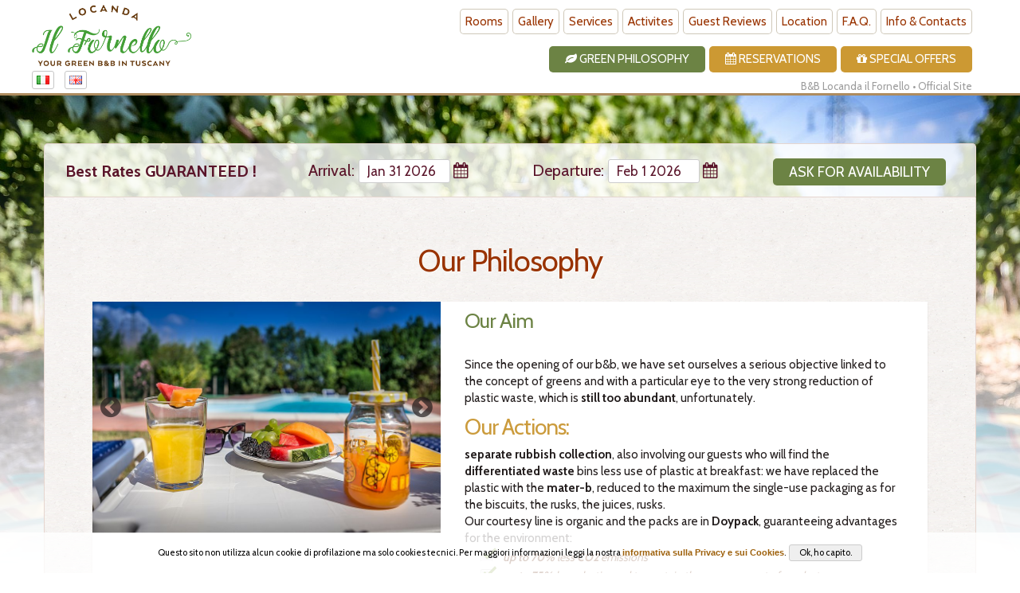

--- FILE ---
content_type: text/html;charset=UTF-8
request_url: https://www.locandailfornello.com/?act=filosofia&l=en
body_size: 8059
content:
<!doctype html><html lang="en"><head>
<title>B&B Locanda il Fornello &bull; Official Site</title>
<meta name="B&B Locanda il Fornello &bull; Official Site">
<meta name="description" content="Bed and Breakfast Locanda il Fornello, charming green farmhouse between tuscan hills" />
<meta name="keywords" content="locanda il fornello, b&b, lucca, montecarlo di lucca" />
<meta charset="utf-8"><meta http-equiv="X-UA-Compatible" content="IE=edge"><link rel="icon" type="image/x-icon" href="https://www.locandailfornello.com/favicon.ico"><meta name="viewport" content="width=device-width, initial-scale=0.8, maximum-scale=2.0"/><!-- Latest compiled and minified CSS --><link rel="stylesheet" href="https://www.locandailfornello.com/js/bootstrap.min.css"><link rel="stylesheet" href="https://www.locandailfornello.com/animate.min.css"><script src="https://www.locandailfornello.com/js/jquery.min.js"></script><script src="https://www.locandailfornello.com/js/jquery-ui.min.js"></script><script src="https://www.locandailfornello.com/js/jquery.lazyload.js"></script><script src="https://www.locandailfornello.com/js/jquery.lazyload.min.js"></script><link rel="stylesheet" type="text/css" href="https://ajax.googleapis.com/ajax/libs/jqueryui/1.11.4/themes/humanity/jquery-ui.css"><link href="//maxcdn.bootstrapcdn.com/font-awesome/4.7.0/css/font-awesome.min.css" rel="stylesheet"><script src="https://www.locandailfornello.com/js/wow.min.js"></script><link rel="stylesheet" type="text/css" href="https://www.locandailfornello.com/stili.css"><link rel="stylesheet" href="https://www.locandailfornello.com/override-bootstrap.css" type="text/css" media="screen" /><!-- Supersize --><script type="text/javascript" src="https://www.locandailfornello.com/js/supersized.3.2.7.min_alt.js"></script><link rel="stylesheet" type="text/css" href="https://www.locandailfornello.com/js/supersized_alt.css"><!-- bootstrap --><!-- Latest compiled and minified JavaScript --><script src="https://www.locandailfornello.com/js/bootstrap.min.js.css"></script><!-- carousel --><link rel="stylesheet" href="https://www.locandailfornello.com/js/OwlCarousel/dist/assets/owl.carousel.min.css"><script src="https://www.locandailfornello.com/js/OwlCarousel/dist/owl.carousel.min.js"></script>	<!--Fancybox--><script src="https://www.locandailfornello.com/js/jquery.fancybox.js"></script><link rel="stylesheet" type="text/css" href="https://www.locandailfornello.com/js/jquery.fancybox.css"><script>wow = new WOW(  {animateClass:'animated'}  )  wow.init();</script>  <script type="text/javascript">jQuery(function($){$.supersized({vertical_center:0,horizontal_center:1,fit_always:0,slides:[{image : 'https://www.locandailfornello.com/Filtrate/92.jpg'}]});});</script><script>$(document).ready(function(){  $("#offerte-home").owlCarousel({		items: 1,		autoplay:true,		autoplayTimeout:2500,		lazyLoad: true,		loop:true,		autoplayHoverPause:true,		//animateOut: 'slideOutDown',    //animateIn: 'flipInX',		autoHeight:true,			loop:true,			nav: true,			dots:true,			navText: ["<div class='arrow_left'><i class='fa fa-chevron-circle-left fa-3x' aria-hidden='true'></i></div>", "<div class='arrow_right'><i class='fa fa-chevron-circle-right fa-3x' aria-hidden='true'></i></div>"],		//itemsCustom: false,		singleItem: true,		itemsScaleUp: false,	})});	$(document).ready(function(){  $(".gallery-camere").owlCarousel({		items: 1,		autoplay:false,		autoplayTimeout:2500,		lazyLoad: true,		loop:false,		autoplayHoverPause:true,				//animateOut: 'slideOutDown',    //animateIn: 'flipInX',		//autoHeight:true,			nav: true,			dots:false,			navText: ["<div class='arrow_left'><i class='fa fa-chevron-circle-left fa-2x' aria-hidden='true'></i></div>", "<div class='arrow_right'><i class='fa fa-chevron-circle-right fa-2x' aria-hidden='true'></i></div>"],		//itemsCustom: false,		singleItem: true,		itemsScaleUp: false,	})});	$(document).ready(function(){  $(".foto-mobile").owlCarousel({		items: 1,		autoplay:false,		autoplayTimeout:2500,		lazyLoad: true,		loop:false,		autoplayHoverPause:true,				//animateOut: 'slideOutDown',    //animateIn: 'flipInX',		//autoHeight:true,			nav: false,			dots:false,			//navText: ["<div class='arrow_left'><i class='fa fa-chevron-circle-left fa-3x' aria-hidden='true'></i></div>", "<div class='arrow_right'><i class='fa fa-chevron-circle-right fa-3x' aria-hidden='true'></i></div>"],		//itemsCustom: false,		singleItem: true,		itemsScaleUp: false,	})});	$(document).ready(function(){  $("#tondo-offerte").owlCarousel({		items: 1,		autoplay:true,		autoplayTimeout:2500,		lazyLoad: true,		autoplayHoverPause:true,				loop:true,		animateOut: 'slideOutLeft',    animateIn: 'slideInRight',		autoHeight:false,			loop:true,			nav: false,			dots:false,			//navText: ["<div class='arrow_left'><i class='fa fa-chevron-circle-left fa-3x' aria-hidden='true'></i></div>", "<div class='arrow_right'><i class='fa fa-chevron-circle-right fa-3x' aria-hidden='true'></i></div>"],		//itemsCustom: false,		singleItem: true,		itemsScaleUp: true,	})});	</script></head><div id="up"></div><body><div class="loader"></div><script type="text/javascript">$(window).load(function() {  jQuery(".loader").fadeOut("slow");})</script> <!-- testata --><div class="container-fluid" id="testa">  <div class="container nopadding nopadding-mobile">    <nav class="navbar navbar-default">      <div class="navbar-header col-lg-12 col-md-12 nopadding">        <button type="button" class="navbar-toggle collapsed" data-toggle="collapse" data-target="#navbar" aria-expanded="false" aria-controls="navbar"> <span class="sr-only">Toggle navigation</span> <i class="fa fa-bars fa-2x" aria-hidden="true"></i> </button>        <div class="col-md-3 nopadding nopadding-mobile logo-cont">          <div id="logo"> <a title="B&B Locanda il Fornello &bull; Official Site" href="https://www.locandailfornello.com/"> <img src="images/logo.png" alt="Locanda il Fornello"/></a>		    </div>          <div id="band">            <div class="col-lg-12 col-md-12 col-xs-12 col-sm-12 nopadding nopadding-mobile">   <a href="https://www.locandailfornello.com/?act=filosofia&l=it" title="Locanda il Fornello" class="nospan"><img class="band" alt="Locanda il Fornello" src="https://www.locandailfornello.com/images/it.png"></a> <a class="nospan" href="https://www.locandailfornello.com/?act=filosofia&l=en" title="English"><img class="band" alt="English" src="https://www.locandailfornello.com/images/gb.png"></a></div><div class="col-xs-12 col-sm-12 nopadding nopadding-mobile">  <div class="col-sm-6 col-xs-6 hidden-lg hidden-md nopaddingleft-mobile"> <a target="_blank" href="https://secure.e-signs.net/fornello/reserv/?search&l=en" class="bottone bottone_testa text-center"><i class="fa fa-calendar"></i>          Booking Online          </a> </div>  <div class="col-sm-6 col-xs-6 hidden-lg hidden-md nopaddingright-mobile"> <a href="https://www.locandailfornello.com?act=offerte" class="col-sm-6 col-xs-6 bottone bottone_testa hidden-lg hidden-md text-center"><i class="fa fa-gift"></i>          Special Offers          </a> </div></div>          </div>        </div>        <div class="col-md-9 col-sm-12 col-xs-12 nopadding nopadding-mobile menu-cont">          <div id="navbar" class="navbar-collapse collapse nopadding-mobile">            <ul id="menu" class="nav navbar-nav pull-right"><li><a  href="https://www.locandailfornello.com?act=rooms">Rooms</a></li>  <li><a  href="https://www.locandailfornello.com?act=gallery">Gallery</a></li>  <li><a  href="https://www.locandailfornello.com?act=servizi">Services</a></li>  <li><a  href="https://www.locandailfornello.com?act=attivita">Activites</a></li>  <li><a  href="https://www.locandailfornello.com?act=guestbook">Guest Reviews</a></li>  <li><a  href="https://www.locandailfornello.com?act=dove">Location</a></li>  <li><a  href="https://www.locandailfornello.com?act=faq">F.A.Q.</a></li>  <li><a  href="https://www.locandailfornello.com?act=info">Info &amp; Contacts</a></li></ul><div class="clear"></div> <a href="https://www.locandailfornello.com?act=offerte" class="pull-right bottone bottone_testa hidden-sm hidden-xs"><i class="fa fa-gift"></i> Special Offers</a> <a target="_blank" href="https://secure.e-signs.net/fornello/reserv/?search&l=en" class="bottone bottone_testa pull-right hidden-sm hidden-xs"><i class="fa fa-calendar"></i>  Reservations  </a> <a class="pull-right bottone hidden-sm hidden-xs" style="margin-top:5px; margin-right: 5px;" class="active" href="https://www.locandailfornello.com?act=filosofia"><i class="fa fa-leaf"></i> Green Philosophy</a>               <h1 class="text-right">B&B Locanda il Fornello &bull; Official Site</h1>             </div>        </div>      </div>    </nav>  </div></div><!-- inizio pagina --><div class="container-fluid">       </div><div id="sotto_alt">  <div class="container nopadding-mobile">          <div id="barra_alt" data-spy="affix" data-offset-top="60" class="col-md-12 nopadding col-sm-12 col-xs-12 hidden-sm hidden-xs">    <script type="text/javascript">$(document).ready(function() {$.datepicker.setDefaults($.datepicker.regional[""]);	$.datepicker.setDefaults({	dateFormat: 'M d yy',	showOn: 'both',	buttonText: "<i class='fa fa-calendar'></i>"	});$("#arrivo").datepicker({minDate: 0,altField: "#start",altFormat: "mm-dd-yy",onClose: function( selectedDate ) {$( "#partenza" ).datepicker( "option", "minDate", selectedDate);}});$('#arrivo').change(function() {	var date2 = $('#arrivo').datepicker('getDate');	date2.setDate(date2.getDate()+1);	$('#partenza').datepicker('setDate', date2);}	);	$("#partenza").datepicker({	minDate: 1,	altField: "#stop",	altFormat: "mm-dd-yy"})	});</script><script type="text/javascript">$(document).ready(function(){    $('#barra').on('affixed.bs.affix', function(){        $('#barra form').wrap('<div class="container"></div>');    });		$('#barra').on('affixed-top.bs.affix', function(){         $('#barra  .container').removeClass('container');    });				    $('#barra_alt').on('affixed.bs.affix', function(){        $('#barra_alt form').wrap('<div class="container"></div>');    });		$('#barra_alt').on('affixed-top.bs.affix', function(){         $('#barra_alt  .container').removeClass('container');    });				});</script><form action="https://secure.e-signs.net/fornello/reserv/?search&l=en" method="get" target="_blank" name="frm" id="frm"><div class="col-lg-3  col-md-3  col-sm-3  col-sxs-12 nopadding nopadding-mobile mt-5"> <strong>Best Rates GUARANTEED    !</strong></div>	<div class="col-lg-3  col-md-3  col-sm-3  col-xs-6 nopadding nopadding-mobile"> Arrival:  <input type="text" id="arrivo" size="10" value="Jan 31 2026"> &nbsp; </div><div class="col-lg-3  col-md-3  col-sm-3  col-xs-6 nopadding nopadding-mobile"> 	Departure:      <input type="text" id="partenza" size="10" value="Feb 1 2026">  <input name="start" type="hidden" id="start" value="01-31-2026">    <input name="stop" type="hidden" id="stop" value="02-01-2026">  <input name="search" type="hidden" value=""></div><div class="col-lg-3  col-md-3  col-sm-3  col-xs-12 nopadding nopadding-mobile  mt-5">   <input name="l" type="hidden" value="en">  <a style="font-size:18px;" href="javascript:void(0);" class="bottone auto" onclick="document.frm.submit();">	     <span> Ask for Availability</span>      </a></div>	</form><style>.ui-datepicker-trigger{    border:none;    background:none;}</style>  </div></div><div class="clear"></div><div class="container nopadding-mobile">  <div class="box col-md-12">    <h2 align="center">              Our Philosophy            </h2>    <br>    <div data-wow-offset="200" class="wow fadeIn">      <div class="col-md-12 nopadding bg-white nopadding-mobile">        <div class="col-lg-5 col-md-5 nopadding nopadding-mobile">          <div class="gallery-camere  owl-carousel owl-theme nopadding"> <a class="fancybox" href="Filtrate/86.jpg" rel="economica" title="Locanda il Fornello"> <img  src="https://www.locandailfornello.com/med/86.jpg" alt="Locanda il Fornello" /></a><a class="fancybox" href="Filtrate/87.jpg" rel="economica" title="Locanda il Fornello"> <img  src="https://www.locandailfornello.com/med/87.jpg" alt="Locanda il Fornello" /></a><a class="fancybox" href="Filtrate/91.jpg" rel="economica" title="Locanda il Fornello"> <img  src="https://www.locandailfornello.com/med/91.jpg" alt="Locanda il Fornello" /></a></div>        </div>        <div class="col-lg-7 col-md-7 nopadding-mobile">                      <div class="col-md-12">              <h3>Our Aim</h3>              <br>              Since the opening of our b&amp;b, we have set ourselves a serious objective linked to the concept of greens and with a particular eye to the very strong reduction of plastic waste, which is <strong>still too abundant</strong>, unfortunately. <br>              <h4>Our Actions: </h4>              <strong>separate rubbish collection</strong>, also involving our guests who will find the <strong>differentiated waste</strong> bins less use of plastic at breakfast: we have replaced the plastic with the <strong>mater-b</strong>, reduced to the maximum the single-use packaging as for the biscuits, the rusks, the juices, rusks.<br>              Our courtesy line is organic and the packs are in <strong>Doypack</strong>, guaranteeing advantages for the environment: <br>              <ol style="display:inline-block">                <li><strong>up to 70%</strong> less <strong>CO2</strong> emissions </li>                <li><strong>up to 75%</strong> less plastic used to contain the same amount of product</li>                <li>reduction of<strong> up to 10 times </strong>the environmental impact due to the simplest transport of the product</li>                <li>flexible container suitable to <strong>avoid</strong> the <strong>waste of the contained product</strong> </li>              </ol>              <br>              <br>              We also try <strong>to make guests aware</strong> of the need to change the towel so as to avoid wasting water, resources and pollution due to more frequent washes.<br>              We hope that our guests also share our philosophy, helping to spread it. <br>              <br>            </div>                    </div>      </div>      <div class="clear"></div>    </div>    <div class="sep"></div>    <div class="clear"></div>    <div class="col-lg-12 col-md-12 nopadding nopadding-mobile text-center">      <h3>                  Photogallery                </h3>      <br>      <div data-wow-offset="100" class="wow fadeIn hidden-sm hidden-xs" align="text-center" style="visibility: visible; animation-name: fadeIn;"> <a href="filtrate/86.jpg" rel="gallery" class="fancybox" title="Locanda il Fornello"><img src="images/no.png" style="background-image:url(thumb/86.jpg);" class="col-md-3 foto_cover"></a> <a href="filtrate/87.jpg" rel="gallery" class="fancybox" title="Locanda il Fornello"><img src="images/no.png" style="background-image:url(thumb/87.jpg);" class="col-md-3 foto_cover"></a> <a href="filtrate/91.jpg" rel="gallery" class="fancybox" title="Locanda il Fornello"><img src="images/no.png" style="background-image:url(thumb/91.jpg);" class="col-md-3 foto_cover"></a> <a href="filtrate/92.jpg" rel="gallery" class="fancybox" title="Locanda il Fornello"><img src="images/no.png" style="background-image:url(thumb/92.jpg);" class="col-md-3 foto_cover"></a> <a href="filtrate/93.jpg" rel="gallery" class="fancybox" title="Locanda il Fornello"><img src="images/no.png" style="background-image:url(thumb/93.jpg);" class="col-md-3 foto_cover"></a> <a href="filtrate/76.jpg" rel="gallery" class="fancybox" title="Locanda il Fornello"><img src="images/no.png" style="background-image:url(thumb/76.jpg);" class="col-md-3 foto_cover"></a> <a href="filtrate/90.jpg" rel="gallery" class="fancybox" title="Locanda il Fornello"><img src="images/no.png" style="background-image:url(thumb/90.jpg);" class="col-md-3 foto_cover"></a> <a href="filtrate/77.jpg" rel="gallery" class="fancybox" title="Locanda il Fornello"><img src="images/no.png" style="background-image:url(thumb/77.jpg);" class="col-md-3 foto_cover"></a> </div>      <div class="clear"></div>      <div class="gallery-room col-md-12 nopadding-mobile hidden-md hidden-lg">        <p align="center" style="padding-top:25px"><i id="handswipe" class="animated infinite fadeOutLeft fa fa-hand-o-up fa-2x"></i> <br>          <strong>                      Swipe to view photoes...                      </strong> </p>        <div class="foto-mobile owl-carousel owl-theme owl-loaded owl-drag">            <div><img src="med/86.jpg" alt="Locanda il Fornello"></div>            <div><img src="med/87.jpg" alt="Locanda il Fornello"></div>            <div><img src="med/91.jpg" alt="Locanda il Fornello"></div>            <div><img src="med/92.jpg" alt="Locanda il Fornello"></div>              <div><img src="med/77.jpg" alt="Locanda il Fornello"></div>              <div><img src="med/93.jpg" alt="Locanda il Fornello"></div>              <div><img src="med/76.jpg" alt="Locanda il Fornello"></div>              <div><img src="med/90.jpg" alt="Locanda il Fornello"></div>                        </div>      </div>    </div>    <div class="sep"></div>    <div class="clear"></div>    <div class="text-center vedigallery-cont">      <h2>                  Contact Us                </h2>      <p style="margin-bottom:20px">                  More Informations About Locanda il Fornello...                </p>      <a href="?act=contatti" class="bottone vedigallery xbig">              Contact Us              </a><br>      <br>    </div>  </div></div><script>  $(".fancybox")    .fancybox({        padding    : 0,        margin     : 0,        nextEffect : 'fade',        prevEffect : 'fade',        autoCenter : false,        afterLoad  : function () {            $.extend(this, {                aspectRatio : true,				  loop : false,                type    : 'html',                width   : '100%',                height  : '100%',                content : '<div class="fancybox-image" style="background-image:url(' + this.href + '); background-size: cover; background-position:50% 50%;background-repeat:no-repeat;height:100%;z-index:999999;" /></div>'            });        }    });	/*$(document).ready(function(){  $(".gallery-camere").owlCarousel({		items: 1,		autoplay:true,		autoplayTimeout:4000,		lazyLoad: true,		loop:false,		autoplayHoverPause:true,				//animateOut: 'slideOutDown',    //animateIn: 'flipInX',		//autoHeight:true,			nav: true,			dots:false,			navText: ["<div class='arrow_left'><i class='fa fa-chevron-circle-left fa-2x' aria-hidden='true'></i></div>", "<div class='arrow_right'><i class='fa fa-chevron-circle-right fa-2x' aria-hidden='true'></i></div>"],		//itemsCustom: false,		singleItem: true,		itemsScaleUp: false,	})});*/	  </script> <script>$(document).ready(function() {var owl = $('.gallery-camere');owl.owlCarousel({items: 1,                loop: true,                margin: 10,                autoplay: true,                autoplayTimeout: 1000,                autoplayHoverPause: true              })});</script><style>.owl-nav {display:block;}</style><div id="piede" class="col-md-12">  <div class="container">    <div id="gamba">      <div class="text-center">          <a href="https://wa.me/393484593993" target="_blank" class="bottone grande"><i class="fa fa-whatsapp"></i> Chat with WhatsApp</a><br><br>          <br>          <div class="clear"></div>        <div class="col-lg-3 col-md-3"> <a href="https://www.locandailfornello.com?act=contatti">          <div class="botton_down"><i class="fa fa-envelope fa-2x"></i><br>            info@locandailfornello.com</div>          </a> </div>        <div class="col-lg-3 col-md-3"> <a target="_blank" href="tel:+393484593993">          <div class="botton_down"><i class="fa fa-phone-square fa-2x"></i><br>            +39 348 459 3993</div>          </a> </div>        <div class="col-lg-3 col-md-3"> <a href="?act=dove">          <div class="botton_down"><i class="fa fa-map-marker fa-2x"></i><br>                          Location                      </div>          </a> </div>        <div class="col-lg-3 col-md-3">          <div class="botton_down" id="aprilingua"><i class="fa fa-globe fa-2x"></i><br>                          Language                        </div>        </div>                        <div style="clear:both;padding-top:50px"> <a class="bottone botton_down" href="#1" onClick="scrolla('#up');"> <i class="fa fa-chevron-circle-up"></i>                      Back on Top            			</a> </div>      </div>    </div>    <div class="clear"></div>  </div>  <div class="col-md-8 col-md-offset-2 text-center ">       <p><strong>Locanda il Fornello</strong> - Via Mammianese Nord 3, Località Marginone 55011 - Altopascio LU</p>      <p class="col-md-4 nopadding"> <i class="fa fa-phone" aria-hidden="true"></i> +39 348 459 3993 </p>      <p class="col-md-4 nopadding"> <i class="fa fa-envelope" aria-hidden="true"></i> <a href="mailto:info@locandailfornello.com" class="bianco">info@locandailfornello.com</a>      <p class="col-md-4 nopadding">P.I. 02482170467</p>        <p class="col-md-12"><span>&copy; 2026 Locanda il Fornello - designed &amp; developed by <a class="bianco" href="https://www.e-signs.net/" title="Locanda il Fornello" target="_blank">e-signs.net</a></span></p>  </div></div></div> <script type="text/javascript"> function scrolla(elemento){$('html,body').animate({scrollTop: $(elemento).offset().top - 120}, 1000,"easeInOutQuart");};</script><!-- Global site tag (gtag.js) - Google Analytics -->
<script async src="https://www.googletagmanager.com/gtag/js?id=UA-123559685-1"></script>
<script>
  window.dataLayer = window.dataLayer || [];
  function gtag(){dataLayer.push(arguments);}
  gtag('js', new Date());

  gtag('config', 'UA-123559685-1');
</script><script>	 $(function() {    $( "#bandiere" ).dialog({autoOpen: false,height: 400,width: 400, position: { my: "top", at: "top+20%"}});    $( "#aprilingua,#miniband" ).click(function() {$( "#bandiere" ).dialog( "open" )});	 });</script><div id="bandiere" title="Locanda il Fornello">  <div class="col-lg-12 col-md-12 col-xs-12 col-sm-12 nopadding nopadding-mobile">   <a href="https://www.locandailfornello.com/?act=filosofia&l=it" title="Locanda il Fornello" class="nospan"><img class="band" alt="Locanda il Fornello" src="https://www.locandailfornello.com/images/it.png"></a> <a class="nospan" href="https://www.locandailfornello.com/?act=filosofia&l=en" title="English"><img class="band" alt="English" src="https://www.locandailfornello.com/images/gb.png"></a></div><div class="col-xs-12 col-sm-12 nopadding nopadding-mobile">  <div class="col-sm-6 col-xs-6 hidden-lg hidden-md nopaddingleft-mobile"> <a target="_blank" href="https://secure.e-signs.net/fornello/reserv/?search&l=en" class="bottone bottone_testa text-center"><i class="fa fa-calendar"></i>          Booking Online          </a> </div>  <div class="col-sm-6 col-xs-6 hidden-lg hidden-md nopaddingright-mobile"> <a href="https://www.locandailfornello.com?act=offerte" class="col-sm-6 col-xs-6 bottone bottone_testa hidden-lg hidden-md text-center"><i class="fa fa-gift"></i>          Special Offers          </a> </div></div></div><script src="https://e-signs.net/js/cookies.js"></script> <script type="text/javascript">    $(document).ready(function() {        $.cookiesDirective({            privacyPolicyUri: '?act=cookies',			explicitConsent: false,			fontSize: '11px !important',			fontColor: '#000',			position:'bottom',			backgroundColor: 'rgba(255, 255, 255, 0.8)',			message: 'Questo sito non utilizza alcun cookie di profilazione ma solo cookies tecnici.'        });    });</script> <script type="text/javascript">function apri(camera){location.href='https://www.locandailfornello.com/?act=rooms&dett#' + camera};</script><script>/*function lazy() {$(".fancybox").fancybox();}$(".lazy").lazyload({effect: "fadeIn",load: lazy});*//*$(function() {$("img").lazyload();});// fancybox settings$("a.lazy").fancybox({'titlePosition'		: 'outside','overlayColor'		: '#000','overlayOpacity'	: 0.9});*//*$(function() {$("a.fancybox").lazyload({placeholder: "images/grey.gif",effect: "fadeIn"});});*/</script></body></html>

--- FILE ---
content_type: text/css
request_url: https://www.locandailfornello.com/stili.css
body_size: 6071
content:
@import url(https://fonts.googleapis.com/css?family=Cabin:400,700|Allura);* {	margin: 0px;	padding: 0px;	border: 0px;	font-family: "Cabin", Helvetica, Arial, sans-serif;}.loader {	position: fixed;	left: 0px;	top: 0px;	width: 100%;	height: 100%;	z-index: 99999999;	background: url(images/preloader.gif) 50% 50% no-repeat #fff;}html, body {	font-family: "Cabin", Helvetica, Arial, sans-serif;	color: #231D1D;	font-size: 15px;}.wiki {	float: left;	width: 45%;	list-style: none;}.wiki a {	text-decoration: none;}a {	color: #9d600b;	text-decoration: none;}a:hover {	color: #864370;	text-decoration: none;}a:focus, a:active {	color: #fff;	text-decoration: none;}#logo {	font-size: 38px;	line-height: 37px;	margin-top: 0px;	white-space: nowrap;	letter-spacing: -1px;}#logo * {	font-family: "Allura", Cambria, "Hoefler Text", "Liberation Serif", Times, "Times New Roman", serif;}#logo a {	text-decoration: none;	color: #cb9b3c;/*text-transform:uppercase;*/}#wrap_logo {}#logo img {	max-width: 200px !important; 	float: left;	margin-right: 15px;	margin-bottom: 5px;}#logo b {	font-weight: normal;	color: #993300;}#logo span {position: relative; top: -38px;font-size: 32px;	text-transform: none;	color: #682200;	text-shadow: 1px 1px 1px #fff;}#logo img {}#supersized a, #supersized li a {	transform: scale(1);	-webkit-transform: scale(1);	-moz-transform: scale(1);	-ms-transform: scale(1);	-o-transform: scale(1);	-webkit-transition: all 8s ease;	-moz-transition: all 8s ease;	-ms-transition: all 8s ease;	-o-transition: all 8s ease;}#supersized.activeslide a, #supersized li.activeslide a {	-webkit-transform: scale(1.1);	-moz-transform: scale(1.1);	-ms-transform: scale(1.1);	-o-transform: scale(1.1);}h1 {	color: rgba(153, 153, 153, 0.97);	font-weight: normal;	font-size: 13px;	margin-left: 0px;	clear: both;	padding-top: 10px;	margin-right: 5px;}h2, h3, h4, h5 {	letter-spacing: -1px;	text-shadow: 1px 1px 1px #fff;}h2 {	font-family: "Cabin", Cambria, "Hoefler Text", "Liberation Serif", Times, "Times New Roman", serif;	font-size: 38px;	color: #993300;	font-weight: normal;	line-height: 40px;}h3 {	font-size: 26px;	color: #6c8344;	font-weight: normal;}h4 {	font-size: 28px;	font-weight: normal;	color: #cb9b3c;}h5 {	font-size: 24px;	color: #cb9b3c;	font-weight: normal;}h6 {	text-align: center;	font-size: 24px;	color: #375152;	font-weight: normal;}.wrapper {	width: 1200px;	margin: 0px auto;}.foto {	background-color: #fff;	border: 8px solid rgba(194, 174, 134, 0.8)!important;	transition: all 0.20s ease;}.foto:hover, foto_home:hover {	opacity: 0.8;}.foto_home {	padding: 1px;	background-color: #fff;	border: 5px solid #DFDACA;	margin-bottom: 30px;}.foto_cover {	background-size: cover;	background-position: 50% 50%;	/*width: 24%;*/	height: 180px;	margin: 0px;	box-shadow: none;	-webkit-transition: all 0.22s ease-in-out;	-moz-transition: all 0.22s ease-in-out;	-ms-transition: all 0.22s ease-in-out;	-o-transition: all 0.22s ease-in-out;	transition: all 0.22s ease-in-out;	border: 1px solid #fff;}.foto_cover:hover {	box-shadow: inset 0px 0px 150px rgba(255,255,255,0.30);}.margine_bot {	margin-bottom: 20px;}.margine_sx {	margin-left: 15px;}.sep_vert {	float: left;	padding: 180px 0px;	border-left: 1px dotted #E6D6CF;	/*border-right: 1px solid #FFFFFF;*/	margin: 25px 20px 0px;}ol {	font-style: italic;	list-style-image: url(images/check.png);	color: #602709;	list-style-position: inside;	list-style-type: square;	margin: 0px 20px;	font-size: 14px;}.sep {	width: 100%;	margin: 25px auto;	border-top: 1px dotted #E6D6CF;	/*border-bottom: 1px solid #FFFFFF;*/	clear: both;}.band {	padding: 5px;	border-radius: 3px;	background-color: #fff;	border: 1px solid #c6c6c6;	margin-right: 10px;	vertical-align: text-top;}#wrap_wrapper {	width: 100%;	z-index: 9999;	position: absolute;}#band {	margin-top: -27px;}#menu {	margin: 5px 0px 0px;	padding-bottom: 5px;}#menu li {	list-style-type: none;	display: inline;	padding: 0px 5px 0px 0px;	margin-bottom: 5px;}#menu a {	padding: 5px 6px;	text-decoration: none;	color: #993300;	border: 1px solid rgba(160, 146, 117, 0.50);	border-radius: 5px;	background-color: #FFFFFF;	transition: all 0.3s ease;}.foglia {    background-color: #6c8344!important;    color: #fff!important;    border-color: #6c8344!important;}.fogliaactive, #foglia:hover{	background-color: #fff!important;    color: #6c8344!important;    border-color: #6c8344!important;}#menu a.active, #menu a:hover {	color: #fff;	background-color: #993300;	border: 1px solid #993300;}#nav_rooms i {	padding: 7px 15px 5px;	font-size: 25px;	text-decoration: none;	color: #632117;	border: 1px solid rgba(160,146,117,0.50);	border-radius: 5px;	background-color: #FFFFFF;	transition: all 0.3s ease;}#nav_rooms i:hover {	color: #fff;	background-color: #632117;	border: 1px solid #632117;}#backmenu {	position: absolute;	left: 50%;}.wiki {	float: left;	width: 45%;}#testa {	top: 0px;	width: 100%;	height: 120px;	border-bottom: 3px solid #ae8c5f;	background: #fff;	padding: 6px 0px;	-moz-box-sizing: border-box;	-webkit-box-sizing: border-box;	box-sizing: border-box;	position: fixed;	z-index: 9999;}#testa_blur {}#tondo {	line-height: 30px;	padding: 20px;	background: rgba(255,255,255,0.80);	bottom: 100px;	cursor: pointer;	color: #666;	text-align: center;	font-size: 16px;	border-radius: 5px;	position: absolute;	transition: all 0.22s ease;}#tondo h4 {	color: #5a152a;	font-size: 26px;	font-weight: bold;	margin-bottom: 10px;}#tondo h2 {	margin: 10px 0px 20px;	color: #ca7c42;}#tondo a.bottone {	font-size: 16px;	margin-top: 15px;	text-transform: uppercase;}#ribbon {	margin-top: 210px;	text-align: right;}#slidecaption {	margin-top: 90px;	font-family: "Allura", "Palatino Linotype", Palatino, "Century Schoolbook L", "Times New Roman", serif;	text-align: right;	font-size: 75px;	text-shadow: 1px 1px 1px #000, 0px 0px 15px #333;	color: rgba(255,255,255,1);	letter-spacing: -2px;}#aprical {	line-height: 33px;	border-radius: 3px;	color: #fff;	background-color: #773f0a;	padding: 10px 20px;	font-size: 20px;	text-transform: uppercase;	-webkit-transition: all 0.2s ease-in-out;	-moz-transition: all 0.2s ease-in-out;	-ms-transition: all 0.2s ease-in-out;	-o-transition: all 0.2s ease-in-out;	transition: all 0.2s ease-in-out;	cursor: pointer;}#aprical:hover {	color: #fff;	background-color: #864370;}#aprical i {	margin-right: 12px;}#aprical b {	margin-left: 12px;}#minical {	box-shadow: inset 0px 10px 10px -10px rgba(0,0,0,0.95);	display: none;	margin-top: 3px;	text-align: right;	padding: 10px 20px;	background-color: rgba(255,255,255,0.85);	line-height: 45px;	border-radius: 0px 0px 3px 3px;	font-size: 20px;}#chiudi_minical {	position: absolute;	margin-left: 128px;	bottom: 166px;	color: #fff;	cursor: pointer;}#more {	text-align: right;	margin-top: 20px;	margin-left: 860px;	position: absolute;	padding: 15px;	background: rgba(247, 242, 222,0.9);	cursor: pointer;	font-size: 18px;}#sotto {	position: absolute;	top: 100%;	width: 100%;	text-align: center;}#sotto_alt {	position: absolute;	top: 180px;	width: 100%;	z-index: 99;	text-align: center;}#corpo {	padding: 40px 0px;	background: #fbf9f5 url(images/bg.png);	/*border-bottom: 1px solid #dfdaca;*/	text-align: left;}.sessanta {	width: 65%;}.quaranta {	width: 35%;}.trenta {	width: 30%;}.quattrocento {	width: 600px;}#gamba {	margin: 0px auto;	width: 100%;	padding: 30px 0px;	/*text-shadow: 1px 1px 1px #FFF;*/	/*	border-top: 1px solid #FFF;	background: #ECE8DE;	border-bottom: 1px solid #B3ACAC;*/	text-align: center;}.botton_down {	cursor: pointer;	color: #e4e4e4;	padding: 30px 0;	background: rgba(206,200,191,0.4);	border: 1px solid rgba(188,179,168,1.00);	border-radius: 3px;	transition: all ease 0.3s;	font-size: 18px;}.botton_down:hover {	color: #5a152a;	background: rgba(206,200,191,1.00);	border: 1px solid rgba(174,164,150,1.00);	transition: all ease 0.3s;}#gamba a {	text-decoration: none;}#piede {	border-top: 1px solid #E2E2E2;	margin: 0px auto;	width: 100%;	padding: 30px 0px 100px;	background: #433d41;	color: hsla(0,100%,100%,0.50);	box-shadow: inset 0px 45px 35px -10px rgba(0, 0, 0, 0.25);}#piede a {	color: hsla(0,0%,100%,0.50);}#piede a:hover {	color: hsla(0,0%,100%,0.70);}#piede span {	font-size: 12px;}.fl {	float: left;}.fr {	float: right;}.clear {	clear: both;}.bottone {	text-shadow: none;	text-decoration: none;	font-weight: normal;	padding: 6px 20px;	color: #fff;	border-radius: 5px;	background: #6c8344;	transition: all 0.20s ease;	white-space: nowrap;	text-transform: uppercase;}.bottone:hover {	background: #CC9933;	color: #FFF;	text-decoration: none;}.bottone_testa {	margin-top: 5px;	margin-right: 5px;	background: #CC9933;	text-transform: uppercase;	color: #fff;}.bottone_testa:hover {	background: #6c8344;}.grande {	font-size: 20px;}.box {	border-radius: 0px 0px 5px 5px;	padding: 40px 60px;	margin: 0px auto 50px;	min-height: 500px;	background: #f5f3eb url(images/bg.png);	text-align: left;	border: 1px solid #E6D6CF;}.boxservizi {	border-radius: 6px;	padding: 40px 60px;	margin: 0px auto 50px;	text-align: left;	border: 1px solid #E6D6CF;	background-color: #fff;	box-shadow: 0px 3px 6px rgba(0,0,0,0.25);}.map_ctrl {	padding: 10px 20px;	color: #000;	border-radius: 2px!important;	font: 14px "Helvetica Neue", Sans-Serif;	box-shadow: 0px 0px 4px rgba(0,0,0,0.25)!important;	border: none!important;	min-width: 275px;}.map_ctrl:before {	content: "\f25a\00a0\00a0";	color: #000;	display: inline;	font: normal normal normal 14px/1 FontAwesome;	font-size: inherit;	text-rendering: auto;	float: left;}#map {	text-align: center;	width: 100%;	height: 600px;	padding: 1px;	background-color: #fff;	border: 8px solid #DFDACA;	margin: 0px 20px 10px 0px;	transition: all 0.20s ease;}.map_overlay {	background: transparent;	position: relative;	width: 100%;	height: 600px;	top: 600px;	margin-top: -600px;	cursor: pointer;}.margini {	margin: 10px 50px;}#barra {	border-radius: 5px 5px 0px 0px;	text-align: center;	font-size: 20px;	background: rgba(255,255,255,0.80);	padding: 15px 0px;	margin: -58px auto;	position: absolute;	color: #5a152a;}.affix#barra, .affix#barra_alt {	position: fixed;	background: rgba(255,255,255,0.80);	border-top: 1px solid rgba(90, 21, 42, 0.30);	z-index: 11111111;	margin: 0;	bottom: 0;	padding: 10px 0px;	width: 100% !important;	left: 0;	border-radius: 0;}#barra_alt {	text-align: center;	font-size: 20px;	background: rgba(255,255,255,0.80);	padding: 15px 0px;	color: #5a152a;	border: 1px solid #E6D6CF;	border-bottom: none;	border-radius: 5px 5px 0px 0px;}input, textarea {	font-size: 17px;	padding: 2px 10px;	border-radius: 3px;	border: 1px solid #ccc;}#barra img {	margin-left: 10px;	vertical-align: bottom;}#barra_alt img {	margin-left: 10px;	vertical-align: bottom;}#wiki {	display: none;	list-style-type: none;}#wiki li {	margin: 6px 0px;	list-style-type: none;}#wiki a {	font-size: 13px;	font-style: italic;}.sx {	text-align: left;}.dx {	text-align: right;}.tabella td {	padding: 6px;}.tabella input {	text-align: left;}.uc {	text-transform: uppercase;}.form-error {	margin-left: 10px;	font-style: italic;	color: hsla(359,81%,43%,1.00);}.form-horizontal .form-group {	margin-right: 10px!important;	margin-left: 10px!important;}.form-group {	margin-bottom: 20px!important;}.ui-datepicker-trigger {	margin: 4px;/*float: right;    margin-top: -28px;    margin-right: -26px;*/}#offerte {	white-space: nowrap;	text-align: left;	margin: 0px 0px 0px 947px;	background-color: rgba(58,28,1,0.85);	font-size: 20px;	box-sizing: border-box;	-webkit-box-sizing: border-box;	-o-box-sizing: border-box;	-ms-box-sizing: border-box;	-moz-box-sizing: border-box;	padding: 25px;	position: absolute;	top: 20px;	border-radius: 0px 0px 5px 5px;	z-index: 1;	text-decoration: none;	text-transform: capitalize;	color: rgb(255,229,153);	font-weight: bold;	text-shadow: 1px 1px 1px rgba(0,0,0,0.65);}#offerte:hover {	background-color: rgba(117,137,12,0.85);}#readmore {	background-color: rgba(255, 255, 255, 0.7);	padding: 8px 15px;	font-size: 17px;	border-radius: 5px;	position: absolute;	bottom: 100px;	cursor: pointer;	transition: all 0.3s;	color: #864370;	right: 100px;}#readmore:hover {	background-color: #864370;	color: #fff;}#btn_tel {	background-color: rgba(255, 255, 255, 0.7);	padding: 8px 15px;	font-size: 26px;	border-radius: 3px;	position: absolute;	bottom: 55px;	cursor: pointer;	transition: all 0.3s;	color: #864370;	margin-left: 50px;}#btn_tel:hover {	background-color: #864370;	color: #fff;}b {	transition: all ease 0.3s;}article {	border-bottom: 1px solid #E6D6CF;	padding-bottom: 20px !important;	margin-bottom: 20px}article h3 {	margin-top: 0}#room {	margin: 15px auto 0px;	text-align: center;	width: 100%;	color: #505050;	font-size: 15px;	line-height: 35px;}#room li {	list-style-type: none;	display: inline-block;	margin: 0px 2%;	width: 26%;	text-align: center;	transition: all ease 0.3s;	min-height: 350px;	cursor: pointer;	vertical-align: top;	border-radius: 5px;}#room li em {	color: #9f8550;}#room li:hover {	box-shadow: 0px 0px 6px 1px rgba(0,0,0,0.20);}#room li div.wrap_txt_room {	border-left: 1px solid rgba(0, 0, 0, 0.1);	border-right: 1px solid rgba(0, 0, 0, 0.1);	border-bottom: 1px solid rgba(0, 0, 0, 0.1);	width: 100%;	box-sizing: border-box;	-webkit-box-sizing: border-box;	-ms-box-sizing: border-box;	-o-box-sizing: border-box;	-moz-box-sizing: border-box;	padding: 20px;	min-height: 340px;	border-radius: 0px 0px 5px 5px;	background-color: #fff;}.wrap_txt_room h4 {	margin-bottom: 10px;}#room li p {	padding: 0px 15px;	line-height: 23px;}#room li i {	margin-right: 3%;	font-size: 18px;	color: #962b45;}#room li div.cover_room {	background-size: cover;	background-position: 50%;	width: 100%;	height: 200px;	border-radius: 5px 5px 0px 0px;}#faq h4 {	cursor: pointer;	color: #cb9b3c;    background-color: rgba(255,255,255,0.50);    border-radius: 5px;    border: 1px solid rgba(0,0,0,0.10);    margin-bottom: 20px;    padding: 15px;}#faq h4 a {	display: block;	text-decoration: none}#faq h4 a:hover {	color: inherit}#faq ul {	list-style: none}.btn {	cursor: pointer;	border-radius: 5px;	transition: all ease 0.3s;	text-align: center;}.btn a {	text-decoration: none;}.btn-inner {	box-shadow: 0px 1px 3px #999;	box-sizing: border-box;	text-align: center;	overflow: hidden;}.bg_btn {	border-radius: 5px 5px 0px 0px;	height: 160px;	background-size: cover;	background-position: 50% 50%;	margin-bottom: 12px;}.btn h2 {	font-size: 22px;}.btn h5 {	font-size: 17px;}.btn-inner {	padding-bottom: 20px;	background: #fff;}.cont-img-bottoni {	height: 160px;	overflow: hidden}.btn-inner .bg_btn {	transform: scale(1) rotate(0deg);	transition: all ease 0.5s;}.btn-inner .bg_btn:hover {	-webkit-transform: scale(1.2) rotate(2deg);	transform: scale(1.1) rotate(1deg);/*webkit-transform: translateY(-6px);    -moz-transform: translateY(-6px);    transform: translateY(-6px);    box-shadow: 0 20px 20px rgba(0, 0, 0, 0.3);    -moz-box-shadow: 0 20px 20px rgba(0, 0, 0, 0.3);    -webkit-box-shadow: 0 20px 20px rgba(0, 0, 0, 0.3);*/}.wow {	visibility: hidden;}#bandiere {	text-align: center;	padding: 50px;}#bandiere a {	background: #f0f0f0;	border: 1px solid #d0d0d0;	border-radius: 5px;	padding: 15px;	margin: 10px auto;	width: 220px;	display: inline-block;}#bandiere a:hover {	background: #fff;}.nospan span {	display: none;}#bandiere span {	display: inline;}#miniband {	color: #AEAEAE;	padding: 5px;	border-radius: 3px;	background: #EFEFEF;	float: right;	margin: -3px 10px 0px 5px;	box-sizing: border-box;}.ui-dialog .ui-dialog-titlebar-close span {	    margin: none !important;}.nome-camera {	position: absolute;	top: 0;	z-index: 111111;	text-shadow: 0px 0px 20px #000, 2px 2px 2px #000;	color: #fff;	margin-left: 20px;}.vertical-align {	display: flex;	justify-content: center;	align-content: center;	flex-direction: column;}/*lazy load*/#main .panel-body {	overflow: hidden;	padding: 0;}.bg-white {	background: #fff;	box-shadow: 0 2px 2px rgba(0,0,0, 0.1);}.bg-white .bottone {	max-width: 100%}.bg-white h3 {	margin-top: 10px}.gallery-camere .owl-nav {	position: absolute;	top: 40%;	width: 100%;}.owl-theme .owl-nav [class*=owl-] {	color: inherit !important;	margin: 0 !important;	padding: 0 !important;	background: none !important;	border-radius: 0 !important;	opacity: 0.7;}.gallery-camere .owl-nav .owl-prev {	left: 10px;	position: absolute;}.gallery-camere .owl-nav .owl-next {	right: 10px;	position: absolute;}/*Accordion Special*/.matrimonio{position: relative;right: 80px;}.accordo{transform: scale(1.35);}.nav.nav-justified > li > a { position: relative; }.nav.nav-justified > li > a:hover,.nav.nav-justified > li > a:focus { background-color: transparent; }.nav.nav-justified > li > a > .quote {    position: absolute;    left: 0px;    top: 0;    opacity: 0;    width: 30px;    height: 30px;    padding: 5px;    background-color: #993300;    border-radius: 15px;    color: #fff;  }.nav.nav-justified > li.active > a > .quote { opacity: 1; }.nav.nav-justified > li > a > img { box-shadow: 0 0 0 5px #993300; }.nav.nav-justified > li > a > img {     max-width: 100%;     opacity: .3;     -webkit-transform: scale(.8,.8);            transform: scale(.8,.8);    -webkit-transition: all 0.3s 0s cubic-bezier(0.175, 0.885, 0.32, 1.275);            transition: all 0.3s 0s cubic-bezier(0.175, 0.885, 0.32, 1.275);}.nav.nav-justified > li.active > a > img,.nav.nav-justified > li:hover > a > img,.nav.nav-justified > li:focus > a > img {     opacity: 1;     -webkit-transform: none;            transform: none;    -webkit-transition: all 0.3s 0s cubic-bezier(0.175, 0.885, 0.32, 1.275);            transition: all 0.3s 0s cubic-bezier(0.175, 0.885, 0.32, 1.275);}.tab-pane .tab-inner { padding: 70px 0 20px; }@media (min-width: 768px) {    .nav.nav-justified > li > a > .quote {        left: auto;        top: auto;        right: 20px;        bottom: 0px;    }  }@media (max-width: 991px) {.matrimonio{position: inherit;right: 0px !important;}.accordo{transform: none !important;}	}@media (max-width: 392px) {#logo img {max-width: 50%;}}

--- FILE ---
content_type: text/css
request_url: https://www.locandailfornello.com/override-bootstrap.css
body_size: 2213
content:
/*stili reponsive utili*/

img, iframe {
	max-width: 100%;
}
.mt-5 {
	margin-top: 5px
}
/**/

p {
	padding: 0px 10px !important;
}
.navbar-default {
	background-image: none;
	border-radius: 0;
	box-shadow: none;
	border: none;
	background-color: transparent;
}
#supersized img {
	max-width: inherit !important
}
.panel-title {
	font-size: 28px;
}
#accordion .panel-default, #accordion .panel-default>.panel-heading {
	background: none;
	border: none
}

/*media queries*/

@media screen and (min-width:1800px) {
.container {
	width: 1600px !important;
}
}

@media (min-width: 1200px) {
.container {
	width: 1200px;
}
.logo-cont, .menu-cont {
	padding: inherit
}
.nopadding {
	padding: 0
}
.nopaddingleft {
	padding-left: 0
}
.nopaddingright {
	padding-right: 0
}
}

@media (min-width: 993px) and (max-width: 1200px) {
#logo {
	zoom: 0.8
}
.nopadding {
	padding: 0
}
.nopaddingleft {
	padding-left: 0
}
.nopaddingright {
	padding-right: 0
}
.affix#barra {
	font-size: 1.1em
}
.affix#barra_alt {
	font-size: 1.1em
}
.bottone {
	white-space: inherit;
	display: block;
	font-size: 15px !important;
	text-align: center;
}
.botton_down {
	font-size: 15px
}
.bottone.botton_down {
	display: initial
}
.position-bottom {
	position: absolute;
	right: 0;
	bottom: 0
}
}

@media (min-width: 992px) {
.logo-cont, .menu-cont {
	padding: 0
}
.position-bottom {
	position: absolute;
	right: 0;
	bottom: 0
}
.location-home {
	border-right: 1px dotted #E6D6CF
}
.laterale-basso {
	padding-left: 30px
}
}

@media (min-width: 769px) {
#menu {
	float: right
}
}

@media (max-width: 992px) {
.navbar-header {
	float: none;
}
.navbar-left, .navbar-right {
	float: none !important;
}
.navbar-toggle {
	display: block;
}
.navbar-collapse {
	border-top: 1px solid transparent;
	box-shadow: inset 0 1px 0 rgba(255,255,255,0.1);
}
.navbar-fixed-top {
	top: 0;
	border-width: 0 0 1px;
}
.navbar-collapse.collapse {
	display: none!important;
}
.navbar-nav {
	float: none!important;
	margin-top: 7.5px;
}
.navbar-nav>li {
	float: none;
}
.navbar-nav>li>a {
	padding-top: 10px;
	padding-bottom: 10px;
}
.collapse.in {
	display: block !important;
}
.text-center-mobile {
	text-align: center
}
#logo {
	font-size: 36px;
}
h1 {
	text-align: center !important;
	margin: 0;
	padding: 0;
}
#testa {
	height: auto;
	padding: 0
}
.navbar {
	border: none;
	margin-bottom: 10px;
}
.navbar-collapse.in {
	overflow-y: inherit;
	margin-top: 0px;
}
.nopadding-mobile {
	padding: 0
}
.navbar-default .navbar-toggle {
	z-index: 1111;
	border: none;
	margin-right: 0;
}
.navbar-default .navbar-toggle:focus, .navbar-default .navbar-toggle:hover {
	background-color: transparent
}
#menu {
	width: 100%;
	margin: 0;
	padding: 0;
	border-radius: 0px;
}
#menu li {
	list-style-type: none;
	display: block;
	padding: 0px;
	border-radius: 0px;
	margin: 8px 0px;
}
#menu a {
	padding: 15px 5px;
	border-radius: 5px;
	text-align: center;
	border: 1px solid rgba(160, 146, 117, 0.50);
	font-size: 8vw;
	background-color: rgba(30,30,30,0.10);
}
#menu a.active, #menu a:hover {
	color: #fff;
	background: #CC9933;
}
.band {
	padding: 3px;
	margin-right: 0px;
}
#tondo {
	left: 0;
	-webkit-transform: scale(0.7);
	-moz-transform: scale(0.7);
	-ms-transform: scale(0.7);
	transform: scale(0.7);
	width: 100%;
	bottom: 0
}
#ribbon {
	margin-top: 200px;
	text-align: center;
}
#slidecaption {
	text-align: center;
	font-size: 3.5em
}
#barra {
	border-radius: 0;
	margin: 0;
	position: relative;
	width: 100%;
	left: 0;
}
#barra .col-md-3, #barra_alt .col-md-3 {
	margin-bottom: 6px;/* font-size: .8em;*/
}
.bottone {
	white-space: inherit;
	display: block
}
.bottone.pull-right {
	float: none !important
}
.bottone_testa {
	width: 100%
}
.nopaddingleft-mobile {
	padding-left: 0
}
.nopaddingright-mobile {
	padding-right: 0
}
.review-text .bottone.pull-right {
	float: right !important
}
#barra_alt {
	padding: 10px
}
#corpo {
	padding: 0;
}
.botton_down {
	margin-bottom: 30px
}
.box {
	/*text-align:center;*/

	padding: 20px 0;
	margin-bottom: 100px;
}
.box ol {
	text-align: left
}
.box .text-right {
	text-align: center
}
.foto_cover {
	height: 150px;
}
.box h2 {
	clear: both;
	font-size: 10vw;
	line-height: inherit;
	margin: 0;
}
.box .nopaddingright {
	text-align: left;
}
.box .nopaddingright img {
	margin: 5px 0px 5px 17px;
}
.box .nopaddingleft {
	text-align: right
}
.box .nopaddingleft img {
	margin: 5px 17px 5px 0;
}
.bg_btn {
	height: 225px;
	background-size: cover;
	background-position: 50% 50%;
	background-repeat: no-repeat;
}
#barrautil {
	background: rgba(42, 42, 42, 0.95);
	padding: 10px 0px;
	text-align: center;
	font-size: 46px;
	position: fixed;
	bottom: 0;
	width: 100%;
	z-index: 100
}
#barrautil a {
	color: #fff !important;
	margin: 0px 10px;
}
.panel-title {
	font-size: 1.2em;
}
.big {
	font-size: 18px;
	font-weight: bold;
	letter-spacing: -1px;
}
.xbig {
	font-size: 32px;
	font-weight: bold;
	letter-spacing: -1px;
}
.hotel-description .text-right {
	text-align: center !important
}
.nome-camera {
	top: 20px;
	text-align: center;
	width: 100%;
	position: relative;
	text-shadow: 0px 0px 20px #fff, 2px 2px 2px #fff;
	color: #cb9b3c;
	padding: 0px 10px;
}
.bg-white .bottone, .vedigallery {
	max-width: 96%;
	margin: auto;
}
.vedigallery-cont {
	margin-bottom: 20px;
	padding: 0px 10px;
}
}

@media (max-width: 480px) {
#logo {
	font-size: 25px;
}
#logo span {
	font-size: 14px;
}
.bg_btn {
	height: 280px;
	background-size: cover
}
.box-home {
	width: 100%
}
.bottone_testa.bottone {
	padding: 2px 5px;
}
.sep {
	width: 90%;
}
}

@media (max-width: 320px) {
.box-home {
	width: 100%
}
}

@media only screen and (min-device-width : 375px) and (max-device-width : 667px) and (orientation : landscape) {
#testa {
	position: relative
}
}

@media only screen and (min-device-width : 320px) and (max-device-width : 568px) and (orientation : landscape) {
#testa {
	position: relative
}
}


--- FILE ---
content_type: application/javascript
request_url: https://e-signs.net/js/cookies.js
body_size: 3380
content:
/* Cookies Directive - The rewrite. Now a jQuery plugin * Version: 2.0.1 * Author: Ollie Phillips * 24 October 2013 */;(function($) {	$.cookiesDirective = function(options) {					// Default Cookies Directive Settings		var settings = $.extend({			//Options			explicitConsent: true,			position: 'top',			duration: 100,			limit: 0,			message: null,							cookieScripts: null,			privacyPolicyUri: 'privacy.html',			scriptWrapper: function(){},				// Styling			fontFamily: 'helvetica',			fontColor: '#fff',			fontSize: '12px',			backgroundColor: 'rgba(255,255,255 ,0.80)',			backgroundOpacity: '1.0'		}, options);				// Perform consent checks		if(!getCookie('cookiesDirective')) {			if(settings.limit > 0) {				// Display limit in force, record the view				if(!getCookie('cookiesDisclosureCount')) {					setCookie('cookiesDisclosureCount',1,1);						} else {					var disclosureCount = getCookie('cookiesDisclosureCount');					disclosureCount ++;					setCookie('cookiesDisclosureCount',disclosureCount,1);				}								// Have we reached the display limit, if not make disclosure				if(settings.limit >= getCookie('cookiesDisclosureCount')) {					disclosure(settings);						}			} else {				// No display limit				disclosure(settings);			}								// If we don't require explicit consent, load up our script wrapping function			if(!settings.explicitConsent) {				settings.scriptWrapper.call();			}			} else {			// Cookies accepted, load script wrapping function			settings.scriptWrapper.call();		}			};		// Used to load external javascript files into the DOM	$.cookiesDirective.loadScript = function(options) {		var settings = $.extend({			uri: 		'', 			appendTo: 	'body'		}, options);					var elementId = String(settings.appendTo);		var sA = document.createElement("script");		sA.src = settings.uri;		sA.type = "text/javascript";		sA.onload = sA.onreadystatechange = function() {			if ((!sA.readyState || sA.readyState == "loaded" || sA.readyState == "complete")) {				return;			} 			}		switch(settings.appendTo) {			case 'head':							$('head').append(sA);			  	break;			case 'body':				$('body').append(sA);			  	break;			default: 				$('#' + elementId).append(sA);		}	}	 		// Helper scripts	// Get cookie	var getCookie = function(name) {		var nameEQ = name + "=";		var ca = document.cookie.split(';');		for(var i=0;i < ca.length;i++) {			var c = ca[i];			while (c.charAt(0)==' ') c = c.substring(1,c.length);			if (c.indexOf(nameEQ) == 0) return c.substring(nameEQ.length,c.length);		}		return null;	}		// Set cookie	var setCookie = function(name,value,days) {		if (days) {			var date = new Date();			date.setTime(date.getTime()+(days*24*60*60*1000));			var expires = "; expires="+date.toGMTString();		}		else var expires = "";		document.cookie = name+"="+value+expires+"; path=/";	}		// Detect IE < 9	var checkIE = function(){		var version;		if (navigator.appName == 'Microsoft Internet Explorer') {	        var ua = navigator.userAgent;	        var re = new RegExp("MSIE ([0-9]{1,}[\.0-9]{0,})");	        if (re.exec(ua) != null) {	            version = parseFloat(RegExp.$1);			}				if (version <= 8.0) {				return true;			} else {				if(version == 9.0) {					if(document.compatMode == "BackCompat") {						// IE9 in quirks mode won't run the script properly, set to emulate IE8							var mA = document.createElement("meta");						mA.content = "IE=EmulateIE8";										document.getElementsByTagName('head')[0].appendChild(mA);						return true;					} else {						return false;					}				}					return false;			}			    } else {			return false;		}	}	// Disclosure routines	var disclosure = function(options) {		var settings = options;		settings.css = 'fixed';				// IE 9 and lower has issues with position:fixed, either out the box or in compatibility mode - fix that		if(checkIE()) {			settings.position = 'top';			settings.css = 'absolute';		}				// Any cookie setting scripts to disclose		var scriptsDisclosure = '';		if (settings.cookieScripts) {			var scripts = settings.cookieScripts.split(',');			var scriptsCount = scripts.length;			var scriptDisclosureTxt = '';			if(scriptsCount>1) {				for(var t=0; t < scriptsCount - 1; t++) {					 scriptDisclosureTxt += scripts[t] + ', ';					}					scriptsDisclosure = ' We use ' +  scriptDisclosureTxt.substring(0,  scriptDisclosureTxt.length - 2) + ' and ' + scripts[scriptsCount - 1] + ' scripts, which all set cookies. ';			} else {				scriptsDisclosure = ' We use a ' + scripts[0] + ' script which sets cookies.';					}		} 				// Create overlay, vary the disclosure based on explicit/implied consent		// Set our disclosure/message if one not supplied		var html = ''; 		html += '<style>#impliedsubmit{cursor:pointer;} #epd *{font-size:11px !important;text-align:center;}</style>';		html += '<div id="epd">';		html += '<div id="cookiesdirective" style="position:'+ settings.css +';'+ settings.position + ':-300px;left:0px;width:100%;'		html += 'height:auto;background:' + settings.backgroundColor + ';opacity:.' + settings.backgroundOpacity + ';';		html += '-ms-filter: “alpha(opacity=' + settings.backgroundOpacity + ')”; filter: alpha(opacity=' + settings.backgroundOpacity + ');';		html += '-khtml-opacity: .' + settings.backgroundOpacity + '; -moz-opacity: .' + settings.backgroundOpacity + ';';		html += 'color:' + settings.fontColor + ';font-family:' + settings.fontFamily + ';font-size:' + settings.fontSize + ';';		html += 'text-align:center;z-index:999999;">';		html += '<div style="position:relative;height:auto;width:90%;padding:15px;margin-left:auto;margin-right:auto;">';					if(!settings.message) {			if(settings.explicitConsent) {				// Explicit consent message				settings.message = 'This site uses cookies. Some of the cookies we ';				settings.message += 'use are essential for parts of the site to operate and have already been set.';			} else {				// Implied consent message				settings.message = 'We have placed cookies on your computer to help make this website better.';			}				}			html += settings.message;				// Build the rest of the disclosure for implied and explicit consent		if(settings.explicitConsent) {			// Explicit consent disclosure			html += scriptsDisclosure;			html += '<br><a style="color:'+ settings.linkColor + ';font-weight:bold;';			html += 'font-family:' + settings.fontFamily + ';font-size:' + settings.fontSize + ';" href="'+ settings.privacyPolicyUri + '">Informativa sui Cookies</a><br/>';			html += '<div id="epdnotick" style="color:#ca0000;display:none;margin:2px;"><span style="background:#cecece;padding:2px;">You must tick the "I accept cookies from this site" box to accept</span></div>'			html += '<div style="margin-top:5px;">Ok <input type="checkbox" name="epdagree" id="epdagree" />&nbsp;';			html += '<input type="submit" name="explicitsubmit" id="explicitsubmit" value="Continue"/><br/></div></div>';				} else {			// Implied consent disclosure			html += scriptsDisclosure + ' Per maggiori informazioni leggi la nostra <a style="color:'+ settings.linkColor + ';';			html += 'font-weight:bold;font-family:' + settings.fontFamily + ';font-size:' + settings.fontSize + ';" href="'+ settings.privacyPolicyUri + '">informativa sulla Privacy e sui Cookies</a>.';			html += '&nbsp; <input type="submit" name="impliedsubmit" id="impliedsubmit" value=" Ok, ho capito. "/></div>';			}				html += '</div></div>';		$('body').append(html);				// Serve the disclosure, and be smarter about branching		var dp = settings.position.toLowerCase();		if(dp != 'top' && dp!= 'bottom') {			dp = 'top';		}			var opts = new Array();		if(dp == 'top') {			opts['in'] = {'top':'0'};			opts['out'] = {'top':'-300'};		} else {			opts['in'] = {'bottom':'0'};			opts['out'] = {'bottom':'-300'};		}				// Start animation		$('#cookiesdirective').animate(opts['in'], 1000, function() {			// Set event handlers depending on type of disclosure			if(settings.explicitConsent) {				// Explicit, need to check a box and click a button				$('#explicitsubmit').click(function() {					if($('#epdagree').is(':checked')) {							// Set a cookie to prevent this being displayed again						setCookie('cookiesDirective',1,365);							// Close the overlay						$('#cookiesdirective').animate(opts['out'],1000,function() { 							// Remove the elements from the DOM and reload page							$('#cookiesdirective').remove();							location.reload(true);						});					} else {						// We need the box checked we want "explicit consent", display message						$('#epdnotick').css('display', 'block'); 					}					});			} else {				// Implied consent, just a button to close it				$('#impliedsubmit').click(function() {					// Set a cookie to prevent this being displayed again					setCookie('cookiesDirective',1,365);						// Close the overlay					$('#cookiesdirective').animate(opts['out'],1000,function() { 						// Remove the elements from the DOM and reload page						$('#cookiesdirective').remove();					});				});			}							// Set a timer to remove the warning after 'settings.duration' seconds			setTimeout(function(){				$('#cookiesdirective').animate({					opacity:'0'				},2000, function(){					$('#cookiesdirective').css(dp,'-300px');				});			}, settings.duration * 1000);		});		}})(jQuery);